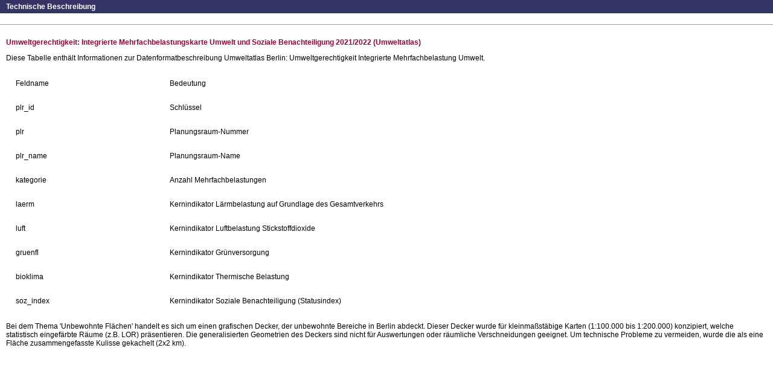

--- FILE ---
content_type: text/html
request_url: https://fbinter.stadt-berlin.de/fb_daten/beschreibung/umweltatlas/datenformatbeschreibung/Datenformatbeschreibung_09_07UGmehrfach5_2021.html
body_size: 1255
content:
<!DOCTYPE html PUBLIC "-//W3C//DTD XHTML 1.0 Transitional//EN" "http://www.w3.org/TR/xhtml1/DTD/xhtml1-transitional.dtd">

<html lang="de" xmlns="http://www.w3.org/1999/xhtml">
  <head>
    <title>Umweltgerechtigkeit: Integrierte Mehrfachbelastungskarte Umwelt und Soziale Benachteiligung 2021/2022 (Umweltatlas)</title>
    <meta http-equiv="X-UA-Compatible" content="IE=edge"/>
    <meta http-equiv="content-type" content="text/html; charset=iso-8859-1"/>
    <meta name="viewport" content="width=device-width, initial-scale=1.0"/>
    <link rel="stylesheet" type="text/css" href="/fb_daten/styles/basic.css"/>
  </head>
  <body>
    <div class="kopf">
      <span class="weiss_fett">Technische Beschreibung</span>
    </div>
    <div class="kopf_nav">
      &nbsp;
    </div>
    <div class="haupt">
      <!-- hier die inhaltliche Erl&auml;uterung in html einf&uuml;gen -->
      <p class="rot_fett">Umweltgerechtigkeit: Integrierte Mehrfachbelastungskarte Umwelt und Soziale Benachteiligung 2021/2022 (Umweltatlas)</p>
<p class="standard">Diese Tabelle enth&auml;lt Informationen zur Datenformatbeschreibung Umweltatlas Berlin: Umweltgerechtigkeit Integrierte Mehrfachbelastung Umwelt.</p>
      <table style="border:none;width:100%;" cellspacing="6" cellpadding="10">

<tr>

    <td class="standard" width="20%">Feldname</th>


    <td class="standard" width="80%">Bedeutung</th>
</tr>
<tr>

    <td class="standard" width="20%">plr_id</td>


    <td class="standard" width="80%">Schl&uuml;ssel</td>
</tr>
<tr>

    <td class="standard" width="20%">plr</td>


    <td class="standard" width="80%">Planungsraum-Nummer</td>
</tr>

<tr>
    <td class="standard" width="20%">plr_name</td>


    <td class="standard" width="80%">Planungsraum-Name</td>
</tr>
<tr>
    <td class="standard" width="20%">kategorie</td>


    <td class="standard" width="80%">Anzahl Mehrfachbelastungen</td>
</tr>
<tr>
    <td class="standard" width="20%">laerm</td>


    <td class="standard" width="80%">Kernindikator L&auml;rmbelastung auf Grundlage des Gesamtverkehrs</td>
</tr>

<tr>
    <td class="standard" width="20%">luft</td>


    <td class="standard" width="80%">Kernindikator Luftbelastung Stickstoffdioxide</td>
</tr>

<tr>
    <td class="standard" width="20%">gruenfl</td>


    <td class="standard" width="80%">Kernindikator Gr&uuml;nversorgung</td>
</tr>

<tr>
    <td class="standard" width="20%">bioklima</td>


    <td class="standard" width="80%">Kernindikator Thermische Belastung</td>
</tr>

<tr>
    <td class="standard" width="20%">soz_index</td>


    <td class="standard" width="80%">Kernindikator Soziale Benachteiligung (Statusindex)</td>
    	
</tr>
</table>

<p class="standard">Bei dem Thema 'Unbewohnte Flächen' handelt es sich um einen grafischen Decker, der unbewohnte Bereiche in Berlin abdeckt. Dieser Decker wurde für kleinmaßstäbige Karten (1:100.000 bis 1:200.000) konzipiert, welche statistisch eingefärbte Räume (z.B. LOR) präsentieren. Die generalisierten Geometrien des Deckers sind nicht für Auswertungen oder räumliche Verschneidungen geeignet. Um technische Probleme zu vermeiden, wurde die als eine Fläche zusammengefasste Kulisse gekachelt (2x2 km).</p>

   <!-- Ende der inhaltliche Erl&auml;uterung -->
    </div>
  </body>
</html>

--- FILE ---
content_type: text/css
request_url: https://fbinter.stadt-berlin.de/fb_daten/styles/basic.css
body_size: 1098
content:

body {
    background-color:#ffffff;
    margin:0;
    padding:0;
}
div.haupt {
    padding:10px;
}
div.kopf {
    background-color:#333366;
    padding:4px 10px;
}
div.kopf_nav {
    border-bottom: 1px solid #999999;
}
p {
    margin: 12px 0;
}
p.standard, td.standard, ul.standard, ol.standard, li.standard {
    font-family:verdana,geneva,arial,sans-serif;
    font-size:77%;
    color:#000000;
}
p.rot_fett {
    font-family:verdana,geneva,arial,sans-serif;
    font-size:77%;
    font-weight:bold;
    color:#990033;
}
span.weiss_fett {
    font-family:verdana,geneva,arial,sans-serif;
    font-size:77%;
    font-weight:bold;
    color:#ffffff;
}

<!--

}
div.SuchenButton{text-align:center;padding-top:4px; padding-bottom:4px;}
div.nav {margin-top:10px;}

.buttonRaumauswahl,.buttonRaumauswahlOver{
height:18px;
font-size:6pt;
font-family:verdana;
border-width:1px;
border-color:#336633;
background-color:#E1F1E1;
color:#336633;
margin:0px 1px 1px 0px;
text-align:center;
}
.buttonSuche ,.buttonSucheOver {
   height:18px;
   width:10%;
   font-size:6pt;
   font-family:verdana;
   border-width:0px;
   background-color:#336633;
   color:#FFFFFF;
}

/***** Buttons */
.button{
   height:18px;
   width:90px;
   font-size:8pt;
   font-family:verdana;
   border-width:0px;
   background-color:#336633;
   color:#FFFFFF;
   margin:0px 2px 2px 0px;
}

.buttonOver{
   height:18px;
   width:90px;
   font-size:8pt;
   font-family:verdana;
   border-width:0px;
   background-color:#336633;
   color:#FFFFFF;
   margin:0px 2px 2px 0px;
}

.buttonGross{
   height:18px;
   width:135px;
   font-size:8pt;
   font-family:verdana;
   border-width:0px;
   background-color:#336633;
   color:#FFFFFF;
}

.buttonGrossOver{
   height:18px;
   width:135px;
   font-size:8pt;
   font-family:verdana;
   border-width:0px;
   background-color:#336633;
   color:#FFFFFF;
}

.buttonGross2{
   height:18px;
   width:180px;
   font-size:8pt;
   font-family:verdana;
   border-width:0px;
   background-color:#336633;
   color:#FFFFFF;
}

.buttonGross2Over{
   height:18px;
   width:180px;
   font-size:8pt;
   font-family:verdana;
   border-width:0px;
   background-color:#336633;
   color:#FFFFFF;
}

.buttonLink, .buttonLinkOver{
   font-size:9pt;
   background-color:#FFFFFF;
   border-style:none;
   color:#336633;
   text-align:left
}

/************** Neue Oberfläche*/
.buttonSuche ,.buttonSucheOver {
   height:18px;
   width:70%;
   font-size:8pt;
   font-family:verdana;
   border-width:0px;
   background-color:#336633;
   color:#FFFFFF;
}
.buttonSucheLoeschen ,.buttonSucheLoeschenOver {
   height:18px;
   width:40%;
   font-size:8pt;
   font-family:verdana;
   border:solid #336633 2px;
   background-color:#CECFCE;
   color:#FFFFFF;
}
div.SuchenButton{text-align:center;padding-top:15px; padding-bottom:15px;}

.buttonRaumauswahl,.buttonRaumauswahlOver{
height:18px;
font-size:8pt;
font-family:verdana;
border-width:1px;
border-color:#336633;
background-color:#E1F1E1;
color:#336633;
margin:0px 2px 2px 0px;
text-align:center;
}







font.kleinblau
    {
        font-family:verdana,geneva,arial,sans-serif;
        font-size:10px;
        color:#3366cc;
    }

font.kleingrau
    {
        font-family:verdana,geneva,arial,sans-serif;
        font-size:10px;
        line-height:13px;
        color:#666666;
    }

font.standard
    {
        font-family:verdana,geneva,arial,sans-serif;
        font-size:12px;
        color:#000000;
    }

font.kleinweiss
    {
        font-family:verdana,geneva,arial,sans-serif;
        font-size:10px;
        color:#ffffff;
    }

font.blau
    {
        font-family:verdana,geneva,arial,sans-serif;
        font-size:12px;
        color:#6699FF;
    }

font.gruen
    {
        font-family:verdana,geneva,arial,sans-serif;
        font-size:12px;
        color:#336633;
    }

font.weiss
    {
        font-family:verdana,geneva,arial,sans-serif;
        font-size:12px;
        color:#ffffff;
    }

font.rot
    {
        font-family:verdana,geneva,arial,sans-serif;
        font-size:12px;
        color:#990033;
    }

font.grau
    {
    font-family:verdana,geneva,arial,sans-serif;
    font-size:12px;
    color: #666666;
}

font.kategorie
    {
        font-family:trebuchet ms,geneva,arial,helvetica,sans-serif;
        font-size:13px;
        color:#666666;
    }

font.headline
    {
        font-family:trebuchet ms,geneva,arial,helvetica,sans-serif;
        font-size:16px;
        line-height:24px;
        color:#000033;
    }


font.menueoben
    {
        font-family:verdana,geneva,arial,sans-serif;
        font-size:11px;
        color:#ffffff;
    }


font.submenuerot
    {
        font-family:verdana,geneva,arial,sans-serif;
        font-size:10px;
        color:#990033
    }

font.submenuegrau
    {
        font-family:verdana,geneva,arial,sans-serif;
        font-size:10px;
        color:#666666
    }

font.submenue
    {
        font-family:verdana,geneva,arial,sans-serif;
        font-size:10px;
        color:#000000;
    }


a:visited
    {
        text-decoration : none;
        color:#3366cc;
    }

a:link
    {
        text-decoration : none;
        color:#3366cc;
    }

a.layer:link
    {
        font-family:verdana,geneva,arial,sans-serif;
        font-size:11px;
        text-decoration : none;
        color:#ffffff;
    }

a.layer:visited
    {
        font-family:verdana,geneva,arial,sans-serif;
        font-size:11px;
        text-decoration : none;
        color:#ffffff;
    }

a.submenue:link
    {
        text-decoration : none;
    }

a.submenue:visited
    {
        text-decoration : none;
    }

a.fliessmenue:link
    {
        text-decoration : none;
        color:#3366cc;
    }

a.fliessmenue:visited
    {
        text-decoration : none;
        color:#3366cc;
    }



a.fliess:link
    {
        text-decoration : none;
        color:#3366cc;
    }


a.fliess:visited
    {
        text-decoration : none;
        color:#3366cc;
    }


a.rot:link
    {
        text-decoration : none;
        color:#990033;
    }

a.rot:visited
    {
        text-decoration : none;
        color:#990033;
    }

a.headline:link
    {
        text-decoration : none;
        color:#000033;
    }

a.headline:visited
    {
        text-decoration : none;
        color:#000033;
    }

a.schwarz:link
    {
        text-decoration : none;
        color:#000000;
    }

a.schwarz:visited
    {
        text-decoration : none;
        color:#000000;
    }

.box
    {
        #position:absolute;
        layer-background-color:#003399;z-index:53;
    }

.menue
    {
        #position:absolute;
        visibility:visible; layer-background-color:#ffffff;z-index:51;
    }

    -->

